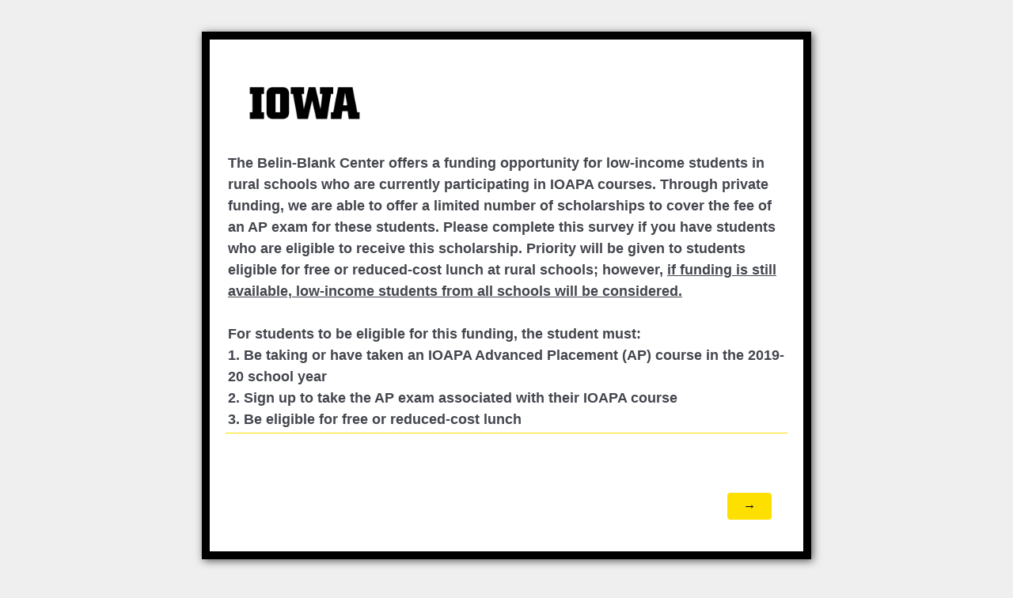

--- FILE ---
content_type: text/html; charset=utf-8
request_url: https://uiowa.qualtrics.com/jfe/form/SV_6rkWgU1yD6fsn5P
body_size: 16674
content:
<!DOCTYPE html>
<html class="JFEScope">
<head>
    <meta charset="UTF-8">
    <meta http-equiv="X-UA-Compatible" content="IE=edge">
    <meta name="apple-mobile-web-app-capable" content="yes">
    <meta name="mobile-web-app-capable" content="yes">
    <title>Online Survey Software | Qualtrics Survey Solutions</title>
    
        <link rel="dns-prefetch" href="//co1.qualtrics.com/WRQualtricsShared/">
        <link rel="preconnect" href="//co1.qualtrics.com/WRQualtricsShared/">
    
    <meta name="description" content="Qualtrics sophisticated online survey software solutions make creating online surveys easy. Learn more about Research Suite and get a free account today.">
    <meta name="robots" content="noindex">
    <meta id="meta-viewport" name="viewport" content="width=device-width, initial-scale=1, minimum-scale=1, maximum-scale=2.5">
    <meta property="og:title" content="Online Survey Software | Qualtrics Survey Solutions">
    <meta property="og:description" content="Qualtrics sophisticated online survey software solutions make creating online surveys easy. Learn more about Research Suite and get a free account today.">
    
    <script>(function(w) {
  'use strict';
  if (w.history && w.history.replaceState) {
    var path = w.location.pathname;
    var jfePathRegex = /^\/jfe\d+\//;

    if (jfePathRegex.test(path)) {
      w.history.replaceState(null, null, w.location.href.replace(path, path.replace(jfePathRegex, '/jfe/')));
    }
  }
})(window);
</script>
</head>
    <body id="SurveyEngineBody">
    <noscript><style>#pace{display: none;}</style><div style="padding:8px 15px;font-family:Helvetica,Arial,sans-serif;background:#fcc;border:1px solid #c55">Javascript is required to load this page.</div></noscript>
    
        <style type='text/css'>#pace{background:#fff;position:absolute;top:0;bottom:0;left:0;right:0;z-index:1}#pace::before{content:'';display:block;position:fixed;top:30%;right:50%;width:50px;height:50px;border:6px solid transparent;border-top-color:#0b6ed0;border-left-color:#0b6ed0;border-radius:80px;animation:q 1s linear infinite;margin:-33px -33px 0 0;box-sizing:border-box}@keyframes q{0%{transform:rotate(0)}100%{transform:rotate(360deg)}}
</style>
        <div id='pace'></div>
    
    <script type="text/javascript">
      window.QSettings = {
          
        jfeVersion: "a8ef4bfa1e5b68ca5c6385caa82ad0b3b12ea721",
        publicPath: "/jfe/static/dist/",
        cbs: [], bootstrapSkin: null, ab: false,
        getPT: function(cb) {
          if (this.pt !== undefined) {
            cb(this.success, this.pt);
          } else {
            this.cbs.push(cb);
          }
        },
        setPT: function(s, pt) {
          this.success = s;
          this.pt = pt;
          if (this.cbs.length) {
            for (var i = 0; i < this.cbs.length; i++) {
              this.cbs[i](s, pt);
            }
          }
        }
      };
    </script>
    <div id="skinPrefetch" style="position: absolute; visibility: hidden" class="JFEContent SkinV2 webkit CSS3"></div>
    <script>(()=>{"use strict";var e,r,t,a,c,o={},n={};function d(e){var r=n[e];if(void 0!==r)return r.exports;var t=n[e]={id:e,loaded:!1,exports:{}};return o[e].call(t.exports,t,t.exports,d),t.loaded=!0,t.exports}d.m=o,e=[],d.O=(r,t,a,c)=>{if(!t){var o=1/0;for(l=0;l<e.length;l++){for(var[t,a,c]=e[l],n=!0,f=0;f<t.length;f++)(!1&c||o>=c)&&Object.keys(d.O).every(e=>d.O[e](t[f]))?t.splice(f--,1):(n=!1,c<o&&(o=c));if(n){e.splice(l--,1);var i=a();void 0!==i&&(r=i)}}return r}c=c||0;for(var l=e.length;l>0&&e[l-1][2]>c;l--)e[l]=e[l-1];e[l]=[t,a,c]},d.n=e=>{var r=e&&e.__esModule?()=>e.default:()=>e;return d.d(r,{a:r}),r},t=Object.getPrototypeOf?e=>Object.getPrototypeOf(e):e=>e.__proto__,d.t=function(e,a){if(1&a&&(e=this(e)),8&a)return e;if("object"==typeof e&&e){if(4&a&&e.__esModule)return e;if(16&a&&"function"==typeof e.then)return e}var c=Object.create(null);d.r(c);var o={};r=r||[null,t({}),t([]),t(t)];for(var n=2&a&&e;"object"==typeof n&&!~r.indexOf(n);n=t(n))Object.getOwnPropertyNames(n).forEach(r=>o[r]=()=>e[r]);return o.default=()=>e,d.d(c,o),c},d.d=(e,r)=>{for(var t in r)d.o(r,t)&&!d.o(e,t)&&Object.defineProperty(e,t,{enumerable:!0,get:r[t]})},d.f={},d.e=e=>Promise.all(Object.keys(d.f).reduce((r,t)=>(d.f[t](e,r),r),[])),d.u=e=>"c/"+{196:"vendors~recaptchav3",233:"db",438:"vendors~mockForm",821:"barrel-roll",905:"ss",939:"bf",1044:"matrix",1075:"mc",1192:"meta",1205:"timing",1365:"hmap",1543:"recaptchav3",1778:"slide",1801:"fade",2042:"jsApi",2091:"advance-button-template",2292:"hotspot",2436:"slider",2552:"vendors~scoring~cs~matrix",2562:"flip",2603:"mockForm",2801:"fancybox",3432:"mp",4522:"scoring",4863:"dd",5321:"vendors~mockForm~response-summary~fileupload",5330:"fileupload",5453:"default~cs~slider~ss",5674:"pgr",5957:"response-summary",6023:"vendors~fileupload",6198:"te",6218:"ro",6246:"focus-handler",6255:"captcha",6500:"default~hl~hotspot~matrix",6507:"prototype",7211:"sbs",7529:"cs",7685:"preview",7719:"default~hmap~pgr~ro~te~timing",8095:"default~cs~slider",8393:"draw",8606:"default~captcha~cs~db~dd~draw~fileupload~hmap~hl~hotspot~matrix~mc~meta~pgr~ro~sbs~slider~ss~te~timing",9679:"toc",9811:"hl"}[e]+"."+{196:"97848bc9e7c6051ecccc",233:"8ba9f6447cd314fbb68a",438:"53d5364f2fde015d63eb",821:"7889bb8e29b6573a7c1e",905:"351d3164dfd98410d564",939:"eec2597b947c36022f6d",1044:"d8d7465fc033fbb10620",1075:"86a63d9fd6b94fccd78b",1192:"2bda7fa2af76817782a5",1205:"e0a338ca75eae4b40cc1",1365:"b3a7378eb91cc2c32d41",1543:"0c7be974c5976b4baac4",1778:"89aa23ad976cab36539d",1801:"8cb2d1667aca0bc1260e",2042:"c48c082656b18079aa7e",2091:"4f0959084e4a4a187d1d",2292:"14fd8d7b863312b03015",2436:"96ce9dfbc69cf4a6f014",2552:"7cd2196cef0e70bb9e8a",2562:"3266dde7e4660ffcef3a",2603:"c8f6cb94cd9e79b57383",2801:"685cee5836e319fa57a8",3432:"6ae4057caed354cea4bd",4522:"1beb1b30ccc2fa30924f",4863:"4a0994a3732ac4fec406",5321:"41b49ced3a7a9cce58ab",5330:"4e241617d0d8f9638bed",5453:"171b59120e19c43bc4c6",5674:"144a9eb1a74ebd10fb2f",5957:"18b07be3e10880ac7370",6023:"2f608006811a8be8971c",6198:"31e404ce9bb91ad2fdc1",6218:"3cb64ba46db80f90121a",6246:"ba7b22b6a40782e5e004",6255:"a511708ee09ee539c882",6500:"e988cfdc3a56d687c346",6507:"63afbf731c56ba97ae7b",7211:"2d043279f45787cdbc6a",7529:"6440499b8bf1aaf62693",7685:"1241170f420176c2c6ef",7719:"8714f0d6579c8e712177",8095:"3b318c0e91b8cce117d5",8393:"2a48f184a447969fff1f",8606:"017a626bdaafbf05c221",9679:"20b914cfa638dfe959cc",9811:"e3e744cd3ab59c8be98b"}[e]+".min.js",d.miniCssF=e=>"fancybox.0bb59945b9873f54214a.min.css",d.g=function(){if("object"==typeof globalThis)return globalThis;try{return this||new Function("return this")()}catch(e){if("object"==typeof window)return window}}(),d.o=(e,r)=>Object.prototype.hasOwnProperty.call(e,r),a={},c="javascriptformengine:",d.l=(e,r,t,o)=>{if(a[e])a[e].push(r);else{var n,f;if(void 0!==t)for(var i=document.getElementsByTagName("script"),l=0;l<i.length;l++){var b=i[l];if(b.getAttribute("src")==e||b.getAttribute("data-webpack")==c+t){n=b;break}}n||(f=!0,(n=document.createElement("script")).charset="utf-8",n.timeout=120,d.nc&&n.setAttribute("nonce",d.nc),n.setAttribute("data-webpack",c+t),n.src=e),a[e]=[r];var s=(r,t)=>{n.onerror=n.onload=null,clearTimeout(u);var c=a[e];if(delete a[e],n.parentNode&&n.parentNode.removeChild(n),c&&c.forEach(e=>e(t)),r)return r(t)},u=setTimeout(s.bind(null,void 0,{type:"timeout",target:n}),12e4);n.onerror=s.bind(null,n.onerror),n.onload=s.bind(null,n.onload),f&&document.head.appendChild(n)}},d.r=e=>{"undefined"!=typeof Symbol&&Symbol.toStringTag&&Object.defineProperty(e,Symbol.toStringTag,{value:"Module"}),Object.defineProperty(e,"__esModule",{value:!0})},d.nmd=e=>(e.paths=[],e.children||(e.children=[]),e),d.p="",(()=>{if("undefined"!=typeof document){var e=e=>new Promise((r,t)=>{var a=d.miniCssF(e),c=d.p+a;if(((e,r)=>{for(var t=document.getElementsByTagName("link"),a=0;a<t.length;a++){var c=(n=t[a]).getAttribute("data-href")||n.getAttribute("href");if("stylesheet"===n.rel&&(c===e||c===r))return n}var o=document.getElementsByTagName("style");for(a=0;a<o.length;a++){var n;if((c=(n=o[a]).getAttribute("data-href"))===e||c===r)return n}})(a,c))return r();((e,r,t,a,c)=>{var o=document.createElement("link");o.rel="stylesheet",o.type="text/css",d.nc&&(o.nonce=d.nc),o.onerror=o.onload=t=>{if(o.onerror=o.onload=null,"load"===t.type)a();else{var n=t&&t.type,d=t&&t.target&&t.target.href||r,f=new Error("Loading CSS chunk "+e+" failed.\n("+n+": "+d+")");f.name="ChunkLoadError",f.code="CSS_CHUNK_LOAD_FAILED",f.type=n,f.request=d,o.parentNode&&o.parentNode.removeChild(o),c(f)}},o.href=r,t?t.parentNode.insertBefore(o,t.nextSibling):document.head.appendChild(o)})(e,c,null,r,t)}),r={3454:0};d.f.miniCss=(t,a)=>{r[t]?a.push(r[t]):0!==r[t]&&{2801:1}[t]&&a.push(r[t]=e(t).then(()=>{r[t]=0},e=>{throw delete r[t],e}))}}})(),(()=>{var e={3454:0};d.f.j=(r,t)=>{var a=d.o(e,r)?e[r]:void 0;if(0!==a)if(a)t.push(a[2]);else if(3454!=r){var c=new Promise((t,c)=>a=e[r]=[t,c]);t.push(a[2]=c);var o=d.p+d.u(r),n=new Error;d.l(o,t=>{if(d.o(e,r)&&(0!==(a=e[r])&&(e[r]=void 0),a)){var c=t&&("load"===t.type?"missing":t.type),o=t&&t.target&&t.target.src;n.message="Loading chunk "+r+" failed.\n("+c+": "+o+")",n.name="ChunkLoadError",n.type=c,n.request=o,a[1](n)}},"chunk-"+r,r)}else e[r]=0},d.O.j=r=>0===e[r];var r=(r,t)=>{var a,c,[o,n,f]=t,i=0;if(o.some(r=>0!==e[r])){for(a in n)d.o(n,a)&&(d.m[a]=n[a]);if(f)var l=f(d)}for(r&&r(t);i<o.length;i++)c=o[i],d.o(e,c)&&e[c]&&e[c][0](),e[c]=0;return d.O(l)},t=self.webpackChunkjavascriptformengine=self.webpackChunkjavascriptformengine||[];t.forEach(r.bind(null,0)),t.push=r.bind(null,t.push.bind(t))})()})();</script>
    <script src="/jfe/static/dist/jfeLib.41e905943427321fa036.min.js" crossorigin="anonymous"></script>
    <script src="/jfe/static/dist/jfe.b2aa22a9b68ea0a1d846.min.js" crossorigin="anonymous"></script>


    <link href="/jfe/themes/skins/uiowa/uiowa-main2_new/version-1680556113987-154623/stylesheet.css" rel="stylesheet">

    <link id="rtlStyles" rel="stylesheet" type="text/css">
    <style id="customStyles"></style>

    <style>
      .JFEScope .questionFocused   .advanceButtonContainer {transition:opacity .3s!important;visibility:unset;opacity:1}
      .JFEScope .questionUnfocused .advanceButtonContainer, .advanceButtonContainer {transition:opacity .3s!important;visibility:hidden;opacity:0}
      .Skin .Bipolar .bipolar-mobile-header, .Skin .Bipolar .desktop .bipolar-mobile-header, .Skin .Bipolar .mobile .ColumnLabelHeader {display: none}

      /* Change color of question validation warnings */
      .Skin .ValidationError.Warn {color: #e9730c;}

      /* Hide mobile preview scrollbar for Chrome, Safari and Opera */
      html.MobilePreviewFrame::-webkit-scrollbar { display: none; }

      /* Hide mobile preview scrollbar for IE and Edge */
      html.MobilePreviewFrame { -ms-overflow-style: none; scrollbar-width: none; }
    </style>
    <style type="text/css">.accessibility-hidden{height:0;width:0;overflow:hidden;position:absolute;left:-999px}</style>
    <div id="polite-announcement" class="accessibility-hidden" aria-live="polite" aria-atomic="true"></div>
    <div id="assertive-announcement" class="accessibility-hidden" aria-live="assertive" role="alert" aria-atomic="true"></div>
    <script type="text/javascript">
      (function () {
        var o = {};
        try {
          Object.defineProperty(o,'compat',{value:true,writable:true,enumerable:true,configurable:true});
        } catch (e) {};
        if (o.compat !== true || document.addEventListener === undefined) {
          window.location.pathname = '/jfe/incompatibleBrowser';
        }

        var fv = document.createElement('link');
        fv.rel = 'apple-touch-icon';
        fv.href = "/brand-management/apple-touch-icon";
        document.getElementsByTagName('head')[0].appendChild(fv);
      })();
      QSettings.ab = false;
      document.title = "Online Survey Software | Qualtrics Survey Solutions";
      
      (function(s) {
        QSettings.bootstrapSkin = s;
        var sp = document.getElementById('skinPrefetch');
        if (sp) {
          sp.innerHTML = s;
        }
      })("<meta name=\"HandheldFriendly\" content=\"true\" />\n<meta name = \"viewport\" content = \"user-scalable = no, maximum-scale=1, minimum-scale=1, initial-scale = 1, width = device-width\" />\n<div class='Skin'>\n\t<div id=\"Overlay\"></div>\n\t<div id=\"Wrapper\">\n\t\t<div id='ProgressBar'>{~ProgressBar~}</div>\n\t\t<div class='SkinInner'>\n\t\t\t<div id='LogoContainer'>\n\t\t\t\t<div id='Logo'></div>\n\t\t\t</div>\n\t\t\t<div id='HeaderContainer'>\n\t\t\t\t\t<div id='Header'>{~Header~}</div>\n\t\t\t\t</div>\n\t\t\t<div id='SkinContent'>\n\t\t\t\t<div id='Questions'>{~Question~}</div>\n\t\t\t\t<div id='Buttons'>{~Buttons~}</div>\n\t\t\t</div>\n\t\t</div>\n\t\t<div id='Footer'>{~Footer~}</div>\n\t\t<div id='PushStickyFooter'></div>\n\t</div>\n\t<div id=\"Plug\" style=\"display:block !important;\"><a style=\"display:block !important;\" href=\"http://www.qualtrics.com/\" target=\"_blank\">{~Plug~}</a></div>\n</div>\n<script>Qualtrics.SurveyEngine.addOnload(Qualtrics.uniformLabelHeight);<\/script>\n\n<script>\n//TM6 Question Text Cell Padding\n\t//JFE\n\tPage.on('ready:imagesLoaded',function() {\n\t\tvar t = jQuery(\".QuestionText table\");\n\t  for (i=0; i<t.length; i++) {\n\t    if (t[i].cellPadding != undefined) {\n\t      var p = t[i].cellPadding + \"px\";\n\t      t.eq(i).find(\"th\").css(\"padding\",p);\n\t      t.eq(i).find(\"td\").css(\"padding\",p);\n\t    }\n\t  }\n\t});\n\t//SE\n\tjQuery(window).load(function() {\n\t\tif (jQuery(\"div\").hasClass(\"JFE\") == false) {\n\t    var t = jQuery(\".QuestionText table\");\n\t    for (i=0; i<t.length; i++) {\n\t      if (t[i].cellPadding != undefined) {\n\t        var p = t[i].cellPadding + \"px\";\n\t        t.eq(i).find(\"th\").css(\"padding\",p);\n\t        t.eq(i).find(\"td\").css(\"padding\",p);\n\t      }\n\t    }\n\t\t};\n\t});\n//TM21 iOS Text Box Width Fix\n\t//JFE\n\tPage.on('ready:imagesLoaded',function() {\n\t\tfunction isIE () {\n\t  \tvar myNav = navigator.userAgent.toLowerCase();\n\t  \treturn (myNav.indexOf('msie') != -1) ? parseInt(myNav.split('msie')[1]) : false;\n\t\t}\n\t\tif (!isIE()) {\n\t\t\tvar mq = window.matchMedia( \"(max-width: 480px)\" );\n\t\t\tif (mq.matches == true) {\n\t\t\t\tjQuery(\".Skin .MC .TextEntryBox\").css(\"width\",\"100%\");\n\t\t\t\tjQuery(\".Skin .TE .ESTB .InputText\").css(\"width\",\"100%\");\n\t\t\t\tjQuery(\".Skin .TE .FORM .InputText\").css(\"width\",\"100%\");\n\t\t\t\tjQuery(\".Skin .TE .ML .InputText\").css(\"width\",\"100%\");\n\t\t\t\tjQuery(\".Skin .TE .PW .InputText\").css(\"width\",\"100%\");\n\t\t\t\tjQuery(\".Skin .TE .SL .InputText\").css(\"width\",\"100%\");\n\t\t\t};\n\t\t};\n\t});\n\t//SE\n\tjQuery(window).load(function() {\n\t\tfunction isIE () {\n\t  \tvar myNav = navigator.userAgent.toLowerCase();\n\t  \treturn (myNav.indexOf('msie') != -1) ? parseInt(myNav.split('msie')[1]) : false;\n\t\t}\n\t\tif (!isIE()) {\n\t\t\tvar mq = window.matchMedia( \"(max-width: 480px)\" );\n\t\t\tif (jQuery(\"div\").hasClass(\"JFE\") == false && mq.matches == true) {\n\t\t\t\tjQuery(\".Skin .MC .TextEntryBox\").css(\"width\",\"100%\");\n\t\t\t\tjQuery(\".Skin .TE .ESTB .InputText\").css(\"width\",\"100%\");\n\t\t\t\tjQuery(\".Skin .TE .FORM .InputText\").css(\"width\",\"100%\");\n\t\t\t\tjQuery(\".Skin .TE .ML .InputText\").css(\"width\",\"100%\");\n\t\t\t\tjQuery(\".Skin .TE .PW .InputText\").css(\"width\",\"100%\");\n\t\t\t\tjQuery(\".Skin .TE .SL .InputText\").css(\"width\",\"100%\");\n\t\t\t};\n\t\t};\n\t});\n<\/script>\n");
      
      
      (function() {
        var fv = document.createElement('link');
        fv.type = 'image/x-icon';
        fv.rel = 'icon';
        fv.href = "https://uiowa.qualtrics.com/brand-management/brand-assets/uiowa/favicon.ico";
        document.getElementsByTagName('head')[0].appendChild(fv);
      }());
      
      
    </script>
        <script type="text/javascript">
          (function(appData) {
            if (appData && typeof appData === 'object' && '__jfefeRenderDocument' in appData) {
              var doc = appData.__jfefeRenderDocument

              if (doc === 'incompatible') {
                window.location = '/jfe/incompatibleBrowser';
                return
              }

              window.addEventListener('load', function() {
                // farewell jfe
                delete window.QSettings
                delete window.webpackJsonp
                delete window.jQuery
                delete window.ErrorWatcher
                delete window.onLoadCaptcha
                delete window.experimental
                delete window.Page

                var keys = Object.keys(window);
                for (let i in keys) {
                  var name = keys[i];
                  if (name.indexOf('jQuery') === 0) {
                    delete window[name];
                    break;
                  }
                }

                document.open();
                document.write(doc);
                document.close();
              })
            } else {
              // prevent document.write from replacing the entire page
              window.document.write = function() {
                log.error('document.write is not allowed and has been disabled.');
              };

              QSettings.setPT(true, appData);
            }
          })({"FormSessionID":"FS_5MLL3vVEzNQdBiy","QuestionIDs":["QID5"],"QuestionDefinitions":{"QID5":{"DefaultChoices":false,"DataExportTag":"Q5","QuestionID":"QID5","QuestionType":"DB","Selector":"TB","Configuration":{"QuestionDescriptionOption":"UseText"},"Validation":{"Settings":{"Type":"None"}},"GradingData":[],"Language":{"EN":{"QuestionText":"The Belin-Blank Center offers a funding opportunity for low-income students in rural schools who are currently participating in IOAPA courses. Through private funding, we are able to offer a limited number of scholarships to cover the fee of an AP exam for these students. Please complete this survey if you have students who are eligible to receive this scholarship. Priority will be given to students eligible for free or reduced-cost lunch&nbsp;at rural schools; however, <u>if funding is still available, low-income students from all schools will be considered.</u><div><br></div><div>For students to be eligible for this funding, the student must:&nbsp;</div><div>1. Be taking or have taken an IOAPA Advanced Placement (AP) course in the 2019-20 school year</div><div>2. Sign up to take the AP exam associated with their IOAPA course</div><div>3. Be eligible for free or reduced-cost lunch&nbsp;</div>"}},"NextChoiceId":4,"NextAnswerId":1,"DataVisibility":{"Private":false,"Hidden":false},"SurveyLanguage":"EN"}},"NextButton":null,"PreviousButton":false,"Count":1,"Skipped":0,"NotDisplayed":0,"LanguageSelector":null,"Messages":{"PoweredByQualtrics":"Powered by Qualtrics","PoweredByQualtricsLabel":"Powered by Qualtrics: Learn more about Qualtrics in a new tab","A11yNextPage":"You are on the next page","A11yPageLoaded":"Page Loaded","A11yPageLoading":"Page is loading","A11yPrevPage":"You are on the previous page","FailedToReachServer":"We were unable to connect to our servers. Please check your internet connection and try again.","ConnectionError":"Connection Error","IPDLError":"Sorry, an unexpected error occurred.","Retry":"Retry","Cancel":"Cancel","Language":"Language","Done":"Done","AutoAdvanceLabel":"or press Enter","DecimalSeparator":"Please exclude commas and if necessary use a point as a decimal separator.","IE11Body":"You are using an unsupported browser. Qualtrics surveys will no longer load in Internet Explorer 11 after March 15, 2024.","BipolarPreference":"Select this answer if you prefer %1 over %2 by %3 points.","BipolarNoPreference":"Select this answer if you have no preference between %1 and %2.","Blank":"Blank","CaptchaRequired":"Answering the captcha is required to proceed","MCMSB_Instructions":"To select multiple options in a row, click and drag your mouse or hold down Shift when selecting. To select non-sequential options, hold down Control (on a PC) or Command (on a Mac) when clicking. To deselect an option, hold down Control or Command and click on a selected option.","MLDND_Instructions":"Drag and drop each item from the list into a bucket.","PGR_Instructions":"Drag and drop items into groups. Within each group, rank items by dragging and dropping them into place.","ROSB_Instructions":"Select items and then rank them by clicking the arrows to move each item up and down."},"IsPageMessage":false,"ErrorCode":null,"PageMessageTranslations":{},"CurrentLanguage":"EN","FallbackLanguage":"EN","QuestionRuntimes":{"QID5":{"Highlight":false,"ID":"QID5","Type":"DB","Selector":"TB","SubSelector":null,"ErrorMsg":null,"TerminalAuthError":false,"Valid":false,"MobileFirst":false,"QuestionTypePluginProperties":null,"CurrentMultiPageQuestionIndex":0,"Displayed":true,"PreValidation":{"Settings":{"Type":"None"}},"IsAutoAuthFailure":false,"ErrorSeverity":null,"PDPErrorMsg":null,"PDPError":null,"QuestionText":"The Belin-Blank Center offers a funding opportunity for low-income students in rural schools who are currently participating in IOAPA courses. Through private funding, we are able to offer a limited number of scholarships to cover the fee of an AP exam for these students. Please complete this survey if you have students who are eligible to receive this scholarship. Priority will be given to students eligible for free or reduced-cost lunch&nbsp;at rural schools; however, <u>if funding is still available, low-income students from all schools will be considered.</u><div><br></div><div>For students to be eligible for this funding, the student must:&nbsp;</div><div>1. Be taking or have taken an IOAPA Advanced Placement (AP) course in the 2019-20 school year</div><div>2. Sign up to take the AP exam associated with their IOAPA course</div><div>3. Be eligible for free or reduced-cost lunch&nbsp;</div>","Active":true}},"IsEOS":false,"FailedValidation":false,"PDPValidationFailureQuestionIDs":[],"BlockID":"BL_9Grp6InqWOXXTIF","FormTitle":"Online Survey Software | Qualtrics Survey Solutions","SurveyMetaDescription":"Qualtrics sophisticated online survey software solutions make creating online surveys easy. Learn more about Research Suite and get a free account today.","TableOfContents":null,"UseTableOfContents":false,"SM":{"BaseServiceURL":"https://uiowa.qualtrics.com","SurveyVersionID":"9223370467859952704","IsBrandEncrypted":false,"JFEVersionID":"0ebe1312d59fb84df5988b4873eb3d28a9b45c0e","BrandDataCenterURL":"https://yul1.qualtrics.com","XSRFToken":"HqnbMuzk1xoObSlQOKJplQ","StartDate":"2026-01-17 11:16:13","StartDateRaw":1768648573696,"BrandID":"uiowa","SurveyID":"SV_6rkWgU1yD6fsn5P","BrowserName":"Chrome","BrowserVersion":"131.0.0.0","OS":"Macintosh","UserAgent":"Mozilla/5.0 (Macintosh; Intel Mac OS X 10_15_7) AppleWebKit/537.36 (KHTML, like Gecko) Chrome/131.0.0.0 Safari/537.36; ClaudeBot/1.0; +claudebot@anthropic.com)","LastUserAgent":"Mozilla/5.0 (Macintosh; Intel Mac OS X 10_15_7) AppleWebKit/537.36 (KHTML, like Gecko) Chrome/131.0.0.0 Safari/537.36; ClaudeBot/1.0; +claudebot@anthropic.com)","QueryString":"","IP":"18.218.41.204","URL":"https://uiowa.qualtrics.com/jfe/form/SV_6rkWgU1yD6fsn5P","BaseHostURL":"https://uiowa.qualtrics.com","ProxyURL":"https://uiowa.qualtrics.com/jfe/form/SV_6rkWgU1yD6fsn5P","JFEDataCenter":"jfe5","dataCenterPath":"jfe5","IsPreview":false,"LinkType":"anonymous","geoIPLocation":{"IPAddress":"18.218.41.204","City":"Columbus","CountryName":"United States","CountryCode":"US","Region":"OH","RegionName":"Ohio","PostalCode":"43215","Latitude":39.9625,"Longitude":-83.0061,"MetroCode":535,"Private":false},"geoIPV2Enabled":true,"EDFromRequest":[],"FormSessionID":"FS_5MLL3vVEzNQdBiy"},"ED":{"SID":"SV_6rkWgU1yD6fsn5P","SurveyID":"SV_6rkWgU1yD6fsn5P","Q_URL":"https://uiowa.qualtrics.com/jfe/form/SV_6rkWgU1yD6fsn5P","UserAgent":"Mozilla/5.0 (Macintosh; Intel Mac OS X 10_15_7) AppleWebKit/537.36 (KHTML, like Gecko) Chrome/131.0.0.0 Safari/537.36; ClaudeBot/1.0; +claudebot@anthropic.com)","Q_CHL":"anonymous","Q_LastModified":1602015263,"Q_Language":"EN"},"PostToStartED":{},"FormRuntime":null,"RuntimePayload":"kesvVRqb4GIKHxYU5/OM/wxYfqKLELA0gNw7+VXevwGfwbveONKX83OnsAFy2LzQb+GRfB63Qo/eirhEsM4bs3I3H7p3/0qt0yJOQMD+PwfEtW0nYgL3W+CYTf+JzeQ+W+ElxndTjskIDoMcG5MHPG3isGu4R1hncuhUFvU4twW87h03OD156VCzMTkep5zx2DTS86lq1PNKX84HSMBWoJi/zTuVTAuw80YG2KPHYwF4iMHn+nc1DNSwfLDSglWoNvu7YYx245airV6nRrGfx1Q/+V3SMUnrrwxeNdJv1uL9EpMFwji4qgb+NyJhQWIhZ8MpTJLztatJKSwOVsfbKBeKBcjx4/[base64]/[base64]/OBdLK8FL+QTYTy6iGOIewWqtiSWJZJzUVYzuDfTL/mTLehEHKACqQh/Eed38d/EQ9Q3DTBuDVpD6eWSnJ03BSX1FdGkmXdiut0+A54DXFNsPjGmOvNm/PmaUyfi8pWGiOY1QZN60VnAG6z2GDGrm/w4fZ7voLKVvHaRb8pKAgqetim8qcWr754tYOIuH1xOZE0qbqq0ij6wKqwFVS04ulMjX3Ncrmz8cZVJ4c4RqXQLFbz3AiPF3Y+EJGTmm8UhWUnRLPy7lD8ucXWV/rJEPExxn0zfLqesWio9akemofL+PzV42qiVqljpOPUVa6at5qs5cfChcDjcXOY7sqobl8juzMrCMr63ypkUxUI5gj+CqJevC9rJ3a48lUCRfu+IjCgq6cmBPNxZpqTVkftJCKFMwVEGn7xRE8/rGYd5PCURRpyIFxUzH1uK2xlwMd/P0q6urjR0I/8KHXFeBAu9ozO+xqUawSEGWfIyxGjF8AaR4N/E9vU5chD6CRgevS7w9sed9a4qXdEXAJUlQEuZm40gcbhmlNE2NOS7dHgg/kHKQ7QCZ0xJQ1EB8BV1NGlicx2TZtSOQG5yD9nXLv9wwTudVgf5JLftcf/yCkSoXZ4ksO+diG/4LEquRLVethMRUGzKVhpyzlulnqshfAbQejlQX1vCXW9/j+o/8PeLbfKE/51GjKDxvOFpUHSerWcjy0KEHC6WB7jJfZlzT6UmCRaQQTDNeMaKoraeJTcpjl3QWifNoQcBV4/kdbZRdgUgB1jlt0vBTmqLYCRnj3jRAGp26CGOMKqdULF1jn70ZRi1ZxwS4BztkGwTapyKGaof7EBO/jHUuAF06YKhY0cP4D2B2usdaINbYZPWQGgPb2GJEggfHGAMX4V/yH0klhCuyNhPAHI/B3MjFX9ei3rUo86SsmWf/UHSr03SZj1R4UcwiVxhGGHbJRHEvrIlZh1GUQytS/8uq2XjY51bsColJQUy/g1ahVqolHaJLBJuSFo6Wa7/2eq3Sh8Jy5W01c+xXt0VBdXhb7LwnDRfT7lpqd6hyyI5D8WQ/hLCAjYH5HgRTikASBJ8/AHkOkLo/ZiZtVcLqOLJwxZNrN3asaKSVvc0htFAFB5R9buPmgVnWhWrHj8bmuOX72z+5r9KtaSyF8H1zoaz5PmjNOad66IiP8ENT/gH8EGH3Vw/ol/dno8EpOHgtlvBFW+5h6c9qV4xxAPdLjviUJzuF7UwtwqZiuOYCashStKXvfh5G6qqbAKQFY8pjQpa5kLy7QGBuJK4W8RbzVRKky5bwPZCDcDxvv+8xF1yj9/eyCIe/mPjE39Bm2dc7WMHK71EqI1OimD8RKfy7uTmuzZeO4F1Xi8CpbooxesSzYR9CzZzuYIbxuH90ouwaRhjGD5w4MhWU8DNapw+f9m4azDbJ85RHDUbQTbfgxb7Gsr69xFE3OcKJ0SWpt7qJdvj7Fn/DPtx9XYuDjnQ4m0Y5dw7ZAJepV3BLURcHNLpwdId0G7EeiTW7h8BNiKQLVj8dsft1ZTr17oN8gSxcfK2oli4IKUEjXwhjIFUaZtDuNfzzWOnk0gVauY4HpHPqI4/pXmeSi+GoAAGC58iqglp8RNTwgFHynSKX8tkURYMd4w1IP6i54ouOKtEvZn7oAjRM7bLlGj1rVHAyhYvtjATWYidVyR0ich0dQYxKaDSdpV/CebtAFVwNpkDLWNFaKOzaWkidHMBSqk79U/[base64]/7/qHXnsBm1hWsqu6zw1UP0yBYfq4Osy5F4wi5sB0A0OuvsiANDAj5Gqqv7ojMTcchsDc8ZZVLpaPieZau1NxHAd9ocH7J38ej5VfYqO+WCjwK6fNDfVtYklj9fFPwPYizE9KBvRKmy+2DgLAHaahW4o5WMC+4++fxl3JhjYwMS/e5KsIGmulOIIfSpqwLHvaCtzT4Osn0KxU29HQFE2oFnn0voVGpptmtVJMFBxFY7PFGmjxFzUq/u4Tf9bT3lI3u6O+eYIsWVp6nxff9gji5ztWn6KPzHzjQfZqUF+RsVXIaLpY2TA7uBfy7j0E91Nack7QWJYduKWSWCD96TLTjC948LMA4ZeDhgRSXLJAGOLSDfTJv6uL/rvJCxcUrzuLtFlvSu+zdVaOVPg6TZXAe4oW6UtEBFO2lrZJDpTJe9oOMOn4d9T479wL4NPDYbPiG6uPvFWfgMPynUjMkphpAxVnGPfGZLq/3AGddTDF+FsrvDIkHnz/[base64]/kQzwHQrIlWGHVRZ2bu5NiE2rMeAPxI3zuQj570XW+6qccFQvRqtABlhjobD9fd7m7uSN041mn8jgo+L/f49g1Cu8imC2ZMSkYeoNftCgkM84YeUVmsGxjcWvtjUt6EId5cbsDSBAkeSzlKjokbMN5I22/202/[base64]/LJqMNwgI0xUSW4P4S7vrduwECpISrQINPmXQu4/T09A37S8fh13b8YrURVjcIWm9ysxKUqYs2XgvZoruHTBQ0VPdmBqktcKjiFp+MUgcyO9lWNa3chQYMNPOutf2kyB9QqBJq6w6tbr/jDV+kCokTXKGsLhoy+/OAeyMnvoiGoxb0oqmj23FUmk5mx3a64ePGBrDWFEZM+Ecu/byrjRGGH31dFUIJlkAt6ap50vMETQGQp5l0lkWYg8xjkw8BZ9sdqFUnHQrcK1DTLeybvzAtYzkY2Wdemexyn59EqPxRQ+1l0kszczKmq/g+n3mnEQpmJMt3qOOB1U07qhlZuMYptz/ygmXZAvAzr1+Fg+0qTNuKbFqv0UAkv58ApH0A68sQttioENwVN7q9pNFDxSqcpK/+UVw66lET12jxUAA46PnJIVgqpCfpQ0lFIDbymi6gU6j+M08HW90fgMzn5618gJvkZHzmIGFm2JEg0WqzaOfVGbfUzv1fKVDRbxf5Jd83RQdNOW3g5kQ3YSFFWU416Uazv9B+DsuciMJEEaLO5UOQAEUa93b8l94KzAmZuR/O6kJx1fmjUPPal1/2fRqNuiW31G8CsyVXTLs0LQwyQlINSSzeGAAm+X4wWN48mv2STLtdFwcoiXVjMrdYtMXDwmNlO5ed3cGSsGqYkyKMXJkmfiMN33+l5sj89ltg2dOE8fE+68qBv5EigNW+O+iPU7IIjx9/2D50j7GAunIh17p0JGrNXr+EUJHqQ9Jz6Nk3wi25j1YMOsLFbqMAx1Cf2MrFAk6l0gaHFg4V0uL5ovz/OSxPj2exszqgecPg47AAzPY0wCUjt+J33x0cV+FI1DGyAY3dwlWlekk3r1R29lQN7Dwtr4RAAyCx3AUWpHkvVH4NHZlYP1p/RawsHWEzqEuCXxntHOBv6oMFLns/b2Q7yFcdU99/eLJSF87ufzqDZ4VkafA9pGipTgZ7iyj8BVoSouJtdr0PH2CcGZoBZiq9XzjHBVb8KHjLUORR1pg6bIj2fRzRA2X+fQcBOukUZHQRX80uUBGSFaWZdhkKiuH483Jq2qxSFqz1WIdvFihXbpudMIhdFydI17iWsmUycpqG+a2ldzxRTo+vK7ToJDfpVUah4hxB/evaYXOYZ/W/MMVHzKztgV6tMZf7RWzS/XPdOEcCqxyaX0J8dGa1p1UmLf4//W5rXqMZg2ozHFCs95wNY2n84/x7ExpIAw4BKHJXSeSGLgUIL6k9fFfez16UWtgOytItJwIgyA7HWuIE4tm48A3/rdF+Lyl2A3w3LlKSoChzU+Otz4kpIDQHoakNJRqimrpN6tmecsBYPhFcPzRB/zYWo391C4bAAg9hrtzTxTIaRD5K5emf95dZ87miiCwky/[base64]/PED2osQHv/luQy1gFWFWlMT+MVajsllgvhhYDQ270oO4OkstVS6M16JZHrD+ZIB3puX0iLdvF1zkvzOgHDGze2a5IpQij/[base64]/GpRN9fOnMacsD3I7xHtu1GgU6/JZHJl3ytDFTBbSwxTZ+vels=","TransactionID":1,"ReplacesOutdated":false,"EOSRedirectURL":null,"RedirectURL":null,"SaveOnPageUnload":true,"ProgressPercent":0,"ProgressBarText":"Survey Completion","ProgressAccessibleText":"Current Progress","FormOptions":{"BackButton":true,"SaveAndContinue":true,"SurveyProtection":"PublicSurvey","NoIndex":"Yes","SecureResponseFiles":true,"SurveyExpiration":null,"SurveyTermination":"DefaultMessage","Header":"","Footer":"","ProgressBarDisplay":"None","PartialData":"+1 week","PreviousButton":{"Display":"←"},"NextButton":{"Display":"→"},"SkinLibrary":"uiowa","SkinType":"MQ","Skin":"uiowa-main2_new","NewScoring":1,"ProtectSelectionIds":true,"ShowExportTags":false,"CollectGeoLocation":false,"SurveyTitle":"Online Survey Software | Qualtrics Survey Solutions","SurveyMetaDescription":"Qualtrics sophisticated online survey software solutions make creating online surveys easy. Learn more about Research Suite and get a free account today.","PasswordProtection":"No","AnonymizeResponse":"No","RefererCheck":"No","ResponseSummary":"No","EOSRedirectURL":"https://","EmailThankYou":false,"ThankYouEmailMessageLibrary":null,"ThankYouEmailMessage":null,"InactiveSurvey":"DefaultMessage","PartialDataCloseAfter":"LastActivity","ActiveResponseSet":"RS_50vF88aaRCb7YwJ","AvailableLanguages":{"EN":[]},"SurveyLanguage":"EN","SurveyStartDate":"0000-00-00 00:00:00","SurveyExpirationDate":"0000-00-00 00:00:00","SurveyCreationDate":"2019-09-11 14:33:36","SkinOptions":{"Description":"University of Iowa Main","Version":2,"AnyDeviceSupport":true,"Transitions":"Slide,Fade,Flip,Barrel","DefaultTransition":"Fade","CSS":"basestylesv4","Deprecated":true,"Sort":1,"WindowWidth":900,"WindowHeight":600,"QuestionWidth":700,"CssVersion":4,"Icons":[],"ResponsiveSkin":{"SkinLibrary":"Qualtrics","SkinType":"MQ","Skin":"v4qualtrics1","BaseCss":"/jfe/themes/skins/qualtrics/v4qualtrics1/version-1680545380898-7e0112/stylesheet.css"}},"SkinBaseCss":"/jfe/themes/skins/uiowa/uiowa-main2_new/version-1680556113987-154623/stylesheet.css","PageTransition":"None","Favicon":"https://uiowa.qualtrics.com/brand-management/brand-assets/uiowa/favicon.ico","CustomLanguages":null,"SurveyTimezone":"America/Chicago","LinkType":"anonymous","Language":"EN","Languages":null,"DefaultLanguages":{"AR":"العربية","ASM":"অসমীয়া","AZ-AZ":"Azərbaycan dili","BEL":"Беларуская","BG":"Български","BS":"Bosanski","BN":"বাংলা","CA":"Català","CEB":"Bisaya","CKB":"كوردي","CS":"Čeština","CY":"Cymraeg","DA":"Dansk","DE":"Deutsch","EL":"Ελληνικά","EN":"English","EN-GB":"English (United Kingdom)","EN_GB":"English (Great Britain)","EO":"Esperanto","ES":"Español (América Latina)","ES-ES":"Español","ET":"Eesti","FA":"فارسی","FI":"Suomi","FR":"Français","FR-CA":"Français (Canada)","GU":"ગુજરાતી ","HE":"עברית","HI":"हिन्दी","HIL":"Hiligaynon","HR":"Hrvatski","HU":"Magyar","HYE":"Հայերեն","ID":"Bahasa Indonesia","ISL":"Íslenska","IT":"Italiano","JA":"日本語","KAN":"ಕನ್ನಡ","KAT":"ქართული","KAZ":"Қазақ","KM":"ភាសាខ្មែរ","KO":"한국어","LV":"Latviešu","LT":"Lietuvių","MAL":"മലയാളം","MAR":"मराठी","MK":"Mакедонски","MN":"Монгол","MS":"Bahasa Malaysia","MY":"မြန်မာဘာသာ","NE":"नेपाली","NL":"Nederlands","NO":"Norsk","ORI":"ଓଡ଼ିଆ ଭାଷା","PA-IN":"ਪੰਜਾਬੀ (ਗੁਰਮੁਖੀ)","PL":"Polski","PT":"Português","PT-BR":"Português (Brasil)","RI-GI":"Rigi","RO":"Română","RU":"Русский","SIN":"සිංහල","SK":"Slovenčina","SL":"Slovenščina","SO":"Somali","SQI":"Shqip","SR":"Srpski","SR-ME":"Crnogorski","SV":"Svenska","SW":"Kiswahili","TA":"தமிழ்","TEL":"తెలుగు","TGL":"Tagalog","TH":"ภาษาไทย","TR":"Tϋrkçe","UK":"Українська","UR":"اردو","VI":"Tiếng Việt","ZH-S":"简体中文","ZH-T":"繁體中文","Q_DEV":"Developer"},"ThemeURL":"//co1.qualtrics.com/WRQualtricsShared/"},"Header":"","HeaderMessages":{},"Footer":"","FooterMessages":{},"HasJavaScript":false,"IsSystemMessage":false,"FeatureFlags":{"LogAllRumMetrics":false,"STX_HubRace":false,"STS_SpokeHubRoutingSim":false,"makeStartRequest":false,"verboseFrontendLogs":false,"JFE_BlockPrototypeJS":false},"TransformData":{},"AllowJavaScript":true,"TOCWarnPrevious":false,"NextButtonAriaLabel":"Next","PreviousButtonAriaLabel":"Previous","BrandType":"Academic","TranslationUnavailable":false,"FilteredEDKeys":[],"CookieActions":{"Set":[],"Clear":[]}})
        </script>
    </body>
</html>
